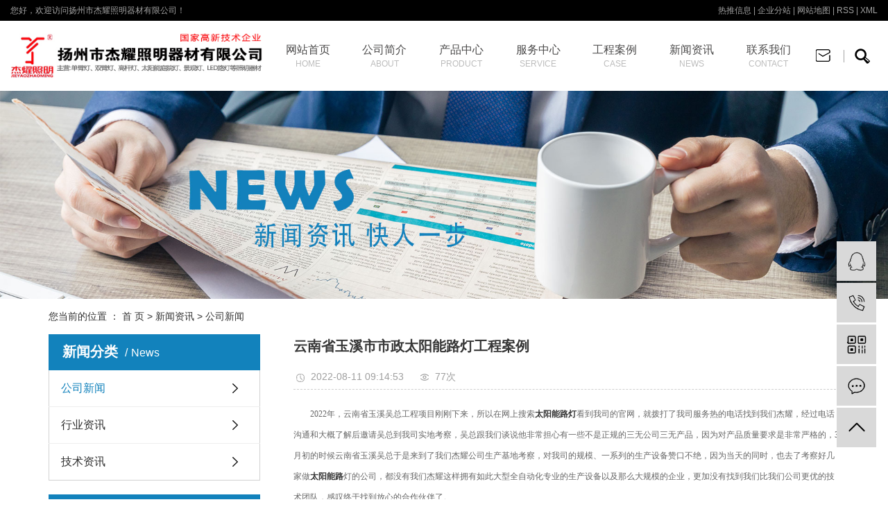

--- FILE ---
content_type: text/html;charset=utf-8
request_url: http://www.gjld.net/news/667.html
body_size: 8151
content:
<!DOCTYPE html>
<html lang="zh-CN">
<head>
    <meta charset="utf-8">
    <meta http-equiv="X-UA-Compatible" content="IE=edge">
    <title>云南省玉溪市市政太阳能路灯工程案例-扬州市杰耀照明器材有限公司</title>
    <meta name="keywords" content="市政太阳能路灯;太阳能路灯"/>
    <meta name="description" content="2022年，云南省玉溪吴总工程项目刚刚下来，所以在网上搜索太阳能路灯看到我司的官网，就拨打了我司服务热的电话找到我们杰耀，经过电话沟通和大概了解后邀请吴总到我司实地考察，吴总跟我们谈说他非常担心有一些不是正规的三无公司三无产品，因为对产品质..."/>
    <meta name="viewport" content="width=device-width, initial-scale=1, maximum-scale=1, user-scalable=no">
    <link rel="shortcut icon" type="image/x-icon" href="http://www.gjld.net/data/upload/202003/20200311094939_398.png"/>
    <link rel="stylesheet" href="http://www.gjld.net/template/default/assets/css/bootstrap.min.css">
    
<link rel="stylesheet" href="http://www.gjld.net/template/default/assets/css/owl.carousel.min.css">

    <link rel="stylesheet" href="http://www.gjld.net/template/default/assets/css/app.css">
    <link rel="stylesheet" href="http://www.gjld.net/template/default/assets/css/main.css">
    <script src="http://www.gjld.net/template/default/assets/js/jquery.min.js"></script>
    <script>
    var config = {
        homeUrl: 'http://www.gjld.net/',
                copyCode: 0,
        isVisitor: 1
    }
</script>
<script src="http://www.gjld.net/template/default/assets/js/app.js"></script>

<script>
//当配置为普通站的时候，手机站跳转
if(app.config.hasOwnProperty('mUrl')) {
        app.mobile();
    }
</script>



</head>
<body>
<div class="xymob-head visible-md visible-sm visible-xs">
    <div class="xymob-head-box">
        <div class="xymob-logo">
            <h1><a href="http://www.gjld.net/"><img src="http://www.gjld.net/data/upload/202003/20200303152114_659.png" /></a></h1>
        </div>
        <div class="xymob-navbtn">
            <span></span>
        </div>
        <div class="xymob-search-btn"><i class="icon-font icon-search"></i></div>
    </div>

    <div class="xymob-menu">
        <div class="xymob-menu-box">
            <ul class="xymob-nav">
                                <li>
                    <a href="/" >网站首页</a>
                                                                                </li>
                                <li>
                    <a href="http://www.gjld.net/about_about/" >公司简介</a>
                                                                                                    <div class="xymob-menu-jt"><i class="icon-font icon-down"></i></div>
                            <ul class="xymob-sub-menu">
                                                        <li><a href="http://www.gjld.net/about_about/gsjj9f6.html" >公司简介</a></li>
                                                        <li><a href="http://www.gjld.net/about_about/cfsbda2.html" >厂房设备</a></li>
                                                        <li><a href="http://www.gjld.net/about_about/gcala24.html" >工程案例</a></li>
                                                        </ul>
                                                                                        </li>
                                <li>
                    <a href="http://www.gjld.net/product/" >产品中心</a>
                                                                                                    <div class="xymob-menu-jt"><i class="icon-font icon-down"></i></div>
                            <ul class="xymob-sub-menu">
                                                        <li><a href="http://www.gjld.net/product/tynldbc6/" >太阳能路灯</a></li>
                                                        <li><a href="http://www.gjld.net/product/dldxle64/" >道路灯</a></li>
                                                        <li><a href="http://www.gjld.net/product/gzgd495/" >高（中）杆灯</a></li>
                                                        <li><a href="http://www.gjld.net/product/tyd358/" >庭院灯</a></li>
                                                        <li><a href="http://www.gjld.net/product/dldxld17/" >智慧路灯</a></li>
                                                        <li><a href="http://www.gjld.net/product/zhdc33/" >中华灯</a></li>
                                                        <li><a href="http://www.gjld.net/product/jgd774/" >景观灯</a></li>
                                                        <li><a href="http://www.gjld.net/product/cpdxl199/" >草坪灯</a></li>
                                                        <li><a href="http://www.gjld.net/product/ztdxl16c/" >墙壁/柱头灯</a></li>
                                                        <li><a href="http://www.gjld.net/product/tgd934/" >投光灯</a></li>
                                                        <li><a href="http://www.gjld.net/product/dmdcdef1/" >地埋/地插灯</a></li>
                                                        <li><a href="http://www.gjld.net/product/jkgxhd134/" >监控杆/信号灯</a></li>
                                                        <li><a href="http://www.gjld.net/product/zspf44/" >指示牌</a></li>
                                                        </ul>
                                                                                        </li>
                                <li>
                    <a href="http://www.gjld.net/about_service/" >服务中心</a>
                                                                                                    <div class="xymob-menu-jt"><i class="icon-font icon-down"></i></div>
                            <ul class="xymob-sub-menu">
                                                        <li><a href="http://www.gjld.net/about_service/fwzxb8d.html" >售前服务</a></li>
                                                        <li><a href="http://www.gjld.net/about_service/shfw0f6.html" >售后服务</a></li>
                                                        </ul>
                                                                                        </li>
                                <li>
                    <a href="/case/alzs1b4/" >工程案例</a>
                                                                                </li>
                                <li>
                    <a href="http://www.gjld.net/news/" >新闻资讯</a>
                                                                                                    <div class="xymob-menu-jt"><i class="icon-font icon-down"></i></div>
                            <ul class="xymob-sub-menu">
                                                        <li><a href="http://www.gjld.net/news/gsxw51b/" >公司新闻</a></li>
                                                        <li><a href="http://www.gjld.net/news/xyzx2ba/" >行业资讯</a></li>
                                                        <li><a href="http://www.gjld.net/news/jszx98d/" >技术资讯</a></li>
                                                        </ul>
                                                                                        </li>
                                <li>
                    <a href="http://www.gjld.net/about_contact/lxc2e.html" >联系我们</a>
                                                                                                                                    </li>
                
            </ul>
            <div class="xymob-dlbtn hidden">
                                <a href="http://www.gjld.net/login.php"><i class="icon-font icon-dl"></i>登 录</a>
                            </div>
        </div>
    </div>

    <div class="xymob-search">
        <div class="xymob-search-close-btn"><i class="icon-font icon-close"></i></div>
        <div class="xymob-search-box">
            <form method="get" name="formsearch" id="formsearch" action="http://www.gjld.net/search.php">
                <input type="text" name="wd" id="keyword" placeholder="请输入关键词搜索"/>
                <button type="submit" id="s_btn"><i class="icon-font"></i></button>
            </form>
        </div>
        <div class="xymob-seaerch-wz">
            <span>全站搜索</span>
            <a href="http://www.gjld.net/search.php?wd=%E5%A4%AA%E9%98%B3%E8%83%BD%E8%B7%AF%E7%81%AF">太阳能路灯</a><a href="http://www.gjld.net/search.php?wd=%E9%AB%98%E6%9D%86%E7%81%AF">高杆灯</a><a href="http://www.gjld.net/search.php?wd=%E6%99%BA%E6%85%A7%E8%B7%AF%E7%81%AF">智慧路灯</a>
        </div>
    </div>
</div>

<div class="tops hidden-md hidden-xs hidden-sm">

<div class="top1">
   <div class="wh clearfix">
      <div class="wel fl"><p>您好，欢迎访问扬州市杰耀照明器材有限公司！</p></div>
      <div class="k1 fr ">
     <a href="http://www.gjld.net/article/">热推信息</a> |
      <a href="http://www.gjld.net/region/">企业分站</a> |
      <a href="http://www.gjld.net/sitemap/">网站地图</a> |
      <a href="http://www.gjld.net/rss.xml">RSS</a> |
      <a href="http://www.gjld.net/sitemap.xml">XML</a>

      </div>
   </div>
</div>


<div class="top2">
  <div class="wh clearfix">
    <div class="logo">
     <a href="http://www.gjld.net/"><img alt="太阳能路灯" src="http://www.gjld.net/data/upload/202203/20220315113150_962.jpg" /></a>
  </div>
              <div id="search3" class="search hidden-xs clearfix">
                  <div class="search1"></div>
                  <form method="get" name="formsearch" id="formsearch1" action="http://www.gjld.net/search.php">
                      <div class="triangle"></div>
                      <div class="sinput">
                                  <input type="text" name="wd" id="keyword" placeholder=""/>
                                  <input type="submit" id="s_btn" class="iconfont" value="搜索"/>
                      </div>
                  </form>
              </div>
              <div class="k2"><p><a href="/inquiry/" target="_self"><img src="/data/upload/202003/1583198402160366.png" title="1583198402160366.png" alt="t1.png"/></a></p></div>
           <div id="menu" >
<ul class="navs clearfix">
        <li>
        <a href="/" >网站首页<p>home</p>        </a>
                                 </li>
        <li>
        <a href="http://www.gjld.net/about_about/" >公司简介<p>about</p>        </a>
                                                    <div class="sec">
                                <a href="http://www.gjld.net/about_about/gsjj9f6.html" >公司简介</a>
                                <a href="http://www.gjld.net/about_about/cfsbda2.html" >厂房设备</a>
                                <a href="http://www.gjld.net/about_about/gcala24.html" >工程案例</a>
                                </div>
                                        </li>
        <li>
        <a href="http://www.gjld.net/product/" >产品中心<p>product</p>        </a>
                                                    <div class="sec">
                                <a href="http://www.gjld.net/product/tynldbc6/" >太阳能路灯</a>
                                <a href="http://www.gjld.net/product/dldxle64/" >道路灯</a>
                                <a href="http://www.gjld.net/product/gzgd495/" >高（中）杆灯</a>
                                <a href="http://www.gjld.net/product/tyd358/" >庭院灯</a>
                                <a href="http://www.gjld.net/product/dldxld17/" >智慧路灯</a>
                                <a href="http://www.gjld.net/product/zhdc33/" >中华灯</a>
                                <a href="http://www.gjld.net/product/jgd774/" >景观灯</a>
                                <a href="http://www.gjld.net/product/cpdxl199/" >草坪灯</a>
                                <a href="http://www.gjld.net/product/ztdxl16c/" >墙壁/柱头灯</a>
                                <a href="http://www.gjld.net/product/tgd934/" >投光灯</a>
                                <a href="http://www.gjld.net/product/dmdcdef1/" >地埋/地插灯</a>
                                <a href="http://www.gjld.net/product/jkgxhd134/" >监控杆/信号灯</a>
                                <a href="http://www.gjld.net/product/zspf44/" >指示牌</a>
                                </div>
                                        </li>
        <li>
        <a href="http://www.gjld.net/about_service/" >服务中心<p>service</p>        </a>
                                                    <div class="sec">
                                <a href="http://www.gjld.net/about_service/fwzxb8d.html" >售前服务</a>
                                <a href="http://www.gjld.net/about_service/shfw0f6.html" >售后服务</a>
                                </div>
                                        </li>
        <li>
        <a href="/case/alzs1b4/" >工程案例<p>case</p>        </a>
                                 </li>
        <li>
        <a href="http://www.gjld.net/news/" >新闻资讯<p>news</p>        </a>
                                                    <div class="sec">
                                <a href="http://www.gjld.net/news/gsxw51b/" >公司新闻</a>
                                <a href="http://www.gjld.net/news/xyzx2ba/" >行业资讯</a>
                                <a href="http://www.gjld.net/news/jszx98d/" >技术资讯</a>
                                </div>
                                        </li>
        <li>
        <a href="http://www.gjld.net/about_contact/lxc2e.html" >联系我们<p>contact</p>        </a>
                                                             </li>
    </ul>
</div>

<script type="text/javascript">

$(function(){
    $('.navs > li').hover(function(){
        var sec_count  = $(this).find('.sec a').length;
        var a_height   = $(this).find('.sec a').eq(0).height();
        var sec_height =  sec_count *a_height;
        $(this).find('.sec').stop().animate({height:sec_height},300);
    },function(){
        $(this).find('.sec').stop().animate({height:0},300);
    });
});


</script>
  </div>
</div>

</div>



        <script type="text/javascript">
            $(" .search1").click(function() {
                if ($(this).parents('#search3').find("#formsearch1").css("display") == "none") {
                    $(this).parents('#search3').find("#formsearch1").stop().slideDown();
                } else {
                    $(this).parents('#search3').find("#formsearch1").stop().slideUp();
                }
            })
        </script>




<div class="clearboth"></div>

<div class="page-banner">
		<img src="http://www.gjld.net/data/upload/202003/20200307195541_951.jpg" alt="智慧路灯">
	</div>


<div class="page-position">
    <div class="container">
        您当前的位置 ：
        
	 <a href="http://www.gjld.net/">首 页</a> > <a href="http://www.gjld.net/news/">新闻资讯</a> > <a href="http://www.gjld.net/news/gsxw51b/">公司新闻</a>

    </div>
</div>


<div class="page-wrap">
    <div class="container">
                
        <div class="page-wrap-left xymob-menu-click">
            <div class="xymob-left-close-btn"><i class="icon-font icon-close"></i></div>
            <div class="xypg-left">
                                <div class="xypg-left-box xypg-left-menu">
                    <div class="xypg-left-title">
                        <h3>新闻分类<span>News</span></h3>
                    </div>
                    <div class="xypg-left-con">
                        
	<ul class="xypg-left-nav">
        <li data-id="1">
        <a href="http://www.gjld.net/news/gsxw51b/">公司新闻</a>
        <div class="first-nav-btn"></div>
            </li>
        <li data-id="2">
        <a href="http://www.gjld.net/news/xyzx2ba/">行业资讯</a>
        <div class="first-nav-btn"></div>
            </li>
        <li data-id="3">
        <a href="http://www.gjld.net/news/jszx98d/">技术资讯</a>
        <div class="first-nav-btn"></div>
            </li>
    </ul>
                    </div>
                </div>

                                                <div class="xypg-left-box xypg-left-news">
                    <div class="xypg-left-title">
                        <h3>新闻资讯<span>News</span></h3>
                    </div>
                    <div class="xypg-left-con">
                        <ul class="latest-news">
                                                        <li><a href="http://www.gjld.net/news/432.html" title="你知道玉兰灯在外观上和中华灯有什么区别？">你知道玉兰灯在外观上和中华灯有什么区别？</a></li>
                                                        <li><a href="http://www.gjld.net/news/433.html" title="你知道中华灯的性能用途是合适吗">你知道中华灯的性能用途是合适吗</a></li>
                                                        <li><a href="http://www.gjld.net/news/435.html" title="什么是智慧路灯背景条件？">什么是智慧路灯背景条件？</a></li>
                                                        <li><a href="http://www.gjld.net/news/436.html" title="喷塑对于玉兰灯的整体有什么影响？">喷塑对于玉兰灯的整体有什么影响？</a></li>
                                                        <li><a href="http://www.gjld.net/news/439.html" title="智慧路灯的灯杆接近于什么样式形式？">智慧路灯的灯杆接近于什么样式形式？</a></li>
                                                        <li><a href="http://www.gjld.net/news/440.html" title="为什么太阳能景观道路灯受到市场的欢迎？">为什么太阳能景观道路灯受到市场的欢迎？</a></li>
                                                    </ul>
                    </div>
                </div>

                                                                <div class="xypg-left-box xypg-left-keys">
                    <div class="xypg-left-title">
                        <h3>热门关键词<span>Keywords</span></h3>
                    </div>
                    <div class="xypg-left-con">
                        <ul class="hot-keys">
                                                        <li><a href="http://www.gjld.net/tag/太阳能一体路灯" title="太阳能一体路灯">太阳能一体路灯</a></li>
                                                        <li><a href="http://www.gjld.net/tag/风光互补庭院灯" title="风光互补庭院灯">风光互补庭院灯</a></li>
                                                        <li><a href="http://www.gjld.net/tag/高杆灯厂家" title="高杆灯厂家">高杆灯厂家</a></li>
                                                        <li><a href="http://www.gjld.net/tag/节能庭院灯批发" title="节能庭院灯批发">节能庭院灯批发</a></li>
                                                        <li><a href="http://www.gjld.net/tag/太阳能led路灯" title="太阳能led路灯">太阳能led路灯</a></li>
                                                        <li><a href="http://www.gjld.net/tag/12米双臂道路灯" title="12米双臂道路灯">12米双臂道路灯</a></li>
                                                        <li><a href="http://www.gjld.net/tag/太阳能道路灯厂家" title="太阳能道路灯厂家">太阳能道路灯厂家</a></li>
                                                        <li><a href="http://www.gjld.net/tag/太阳能道路灯价格" title="太阳能道路灯价格">太阳能道路灯价格</a></li>
                                                        <li><a href="http://www.gjld.net/tag/LED防爆道路灯" title="LED防爆道路灯">LED防爆道路灯</a></li>
                                                        <li><a href="http://www.gjld.net/tag/指示牌批发" title="指示牌批发">指示牌批发</a></li>
                                                        <li><a href="http://www.gjld.net/tag/监控杆价格" title="监控杆价格">监控杆价格</a></li>
                                                        <li><a href="http://www.gjld.net/tag/新农村太阳能灯" title="新农村太阳能灯">新农村太阳能灯</a></li>
                                                    </ul>
                    </div>
                </div>
                
                <div class="xypg-left-box xypg-left-contact">
                    <div class="xypg-left-title">
                        <h3>联系我们<span>Contact Us</span></h3>
                    </div>
                    <div class="xypg-left-con">
                        <div class="page-wrap-contact">
                            <h4>扬州市杰耀照明器材有限公司</h4>
                            <p>电 话：杭经理 18205164931 (微信同号)</p><p>传 真：0514-87015808&nbsp;&nbsp;</p><p>&nbsp; QQ：554555162</p><p>网 址：www.gjld.net</p><p>地 址：江苏省高邮市郭集镇工业园区</p><p><br/></p>
                        </div>
                    </div>
                </div>

                <div class="page-message-img">
                    <a href="http://www.gjld.net/inquiry/"><img src="http://www.gjld.net/data/upload/201908/20190819160028_346.png" alt=""></a>
                </div>
            </div>
        </div>
        

                
        <div class="page-wrap-right">
            <div class="xypg-right-content">
                
	<!-- 新闻详细 -->
<div class="xypg-news-detail">
    <h1 class="xypg-detail-title">云南省玉溪市市政太阳能路灯工程案例</h1>

    <div class="xypg-detail-info-bar">
        <div class="detail-info-time"><i class="icon-font icon-shijian"></i>2022-08-11 09:14:53</div>
        <div class="detail-info-numbers"><i class="icon-font icon-chakan"></i><script src="http://www.gjld.net/source/include/browse.php?model=news&id=667"></script>次</div>
            </div>

    <div class="xypg-detail-con"><h1 style="margin-top: 0;margin-right: 0;margin-bottom: 0;text-indent: 24px;padding: 0;line-height: 30px;background: rgb(255, 255, 255)"><span style="font-family: 黑体;color: rgb(102, 102, 102);letter-spacing: 0;font-weight: normal;font-size: 12px"><span style="font-family:黑体">20</span></span><span style="font-family: 黑体;color: rgb(102, 102, 102);letter-spacing: 0;font-weight: normal;font-size: 12px"><span style="font-family:黑体">22</span></span><span style="font-family: 黑体;color: rgb(102, 102, 102);letter-spacing: 0;font-weight: normal;font-size: 12px"><span style="font-family:黑体">年，云南省玉溪吴总工程项目刚刚下来，所以在网上搜索<a href='http://www.gjld.net//' target='_blank' class='key_tag'><font><strong>太阳能路灯</strong></font></a>看到我司的官网，就拨打了我司服务热的电话找到我们</span></span><span style="font-family: 黑体;color: rgb(102, 102, 102);letter-spacing: 0;font-weight: normal;font-size: 12px"><span style="font-family:黑体">杰耀</span></span><span style="font-family: 黑体;color: rgb(102, 102, 102);letter-spacing: 0;font-weight: normal;font-size: 12px"><span style="font-family:黑体">，经过电话沟通和大概了解后邀请吴总到我司实地考察，吴总跟我们谈说他非常担心有一些不是正规的三无公司三无产品，因为对产品质量要求是非常严格的，</span><span style="font-family:黑体">3月初的时候云南省玉溪吴总于是来到了我们</span></span><span style="font-family: 黑体;color: rgb(102, 102, 102);letter-spacing: 0;font-weight: normal;font-size: 12px"><span style="font-family:黑体">杰耀</span></span><span style="font-family: 黑体;color: rgb(102, 102, 102);letter-spacing: 0;font-weight: normal;font-size: 12px"><span style="font-family:黑体">公司生产基地考察，对我司的规模、一系列的生产设备赞口不绝，因为当天的同时，也去了考察好几家做<a href='http://www.gjld.net/product/730.html' target='_blank' class='key_tag'><font><strong>太阳能路</strong></font></a>灯的公司，都没有我们</span></span><span style="font-family: 黑体;color: rgb(102, 102, 102);letter-spacing: 0;font-weight: normal;font-size: 12px"><span style="font-family:黑体">杰耀</span></span><span style="font-family: 黑体;color: rgb(102, 102, 102);letter-spacing: 0;font-weight: normal;font-size: 12px"><span style="font-family:黑体">这样拥有如此大型全自动化专业的生产设备以及那么大规模的企业，更加没有找到我们比我们公司更优的技术团队，感叹终于找到放心的合作伙伴了。</span></span></h1><p><span style="font-family: 黑体;color: rgb(102, 102, 102);letter-spacing: 0;font-size: 12px"><span style="font-family:黑体">云南省玉溪吴总在当地是专门做工程的，目前这批项目是新农村建设政府采购项目，一共是三期工程，总数量</span><span style="font-family:黑体">600套，一期工程数量是200套，经过在进一步沟通后和吴总再次确认详细配置参数和款型后，吴总当天把合同签订下来，安装现场当时，海南昌江吴总反馈了很多安装现场图及晚上效果亮灯图，安装完毕后，更是非常感谢我司，这就是他想要的产品与效果，得到了当地人民、政府领导的深度喜爱，政府并发文，以后所有云南省玉溪的太阳能路灯指定</span></span><span style="font-family: 黑体;color: rgb(102, 102, 102);letter-spacing: 0;font-size: 12px"><span style="font-family:黑体">扬州杰耀</span></span><span style="font-family: 黑体;color: rgb(102, 102, 102);letter-spacing: 0;font-size: 12px"><span style="font-family:黑体">品牌。路灯选</span></span><span style="font-family: 黑体;color: rgb(102, 102, 102);letter-spacing: 0;font-size: 12px"><span style="font-family:黑体">杰耀</span></span><span style="font-family: 黑体;color: rgb(102, 102, 102);letter-spacing: 0;font-size: 12px"><span style="font-family:黑体">照明咨询热线：</span></span><span style="font-family: 黑体;color: rgb(102, 102, 102);letter-spacing: 0;font-size: 12px"><span style="font-family:黑体">18205164931</span></span></p><p><br/></p></div>


    <div class="xypg-detail-tags">
        <div class="tags-title">
            <h3>标签</h3>
            <div class="baidu-share">
                <!-- Baidu Button BEGIN -->
                <div class="bdsharebuttonbox">
                    <a href="#" class="bds_more" data-cmd="more"></a>
                    <a href="#" class="bds_tsina" data-cmd="tsina" title="分享到新浪微博"></a>
                    <a href="#" class="bds_weixin" data-cmd="weixin" title="分享到微信"></a>
                    <a href="#" class="bds_sqq" data-cmd="sqq" title="分享到QQ好友"></a>
                    <a href="#" class="bds_isohu" data-cmd="isohu" title="分享到我的搜狐"></a>
                    <a href="#" class="bds_tqq" data-cmd="tqq" title="分享到腾讯微博"></a>
                    <a href="#" class="bds_fbook" data-cmd="fbook" title="分享到Facebook"></a>
                </div>
                <script>window._bd_share_config={"common":{"bdSnsKey":{},"bdText":"","bdMini":"2","bdMiniList":false,"bdPic":"","bdStyle":"1","bdSize":"16"},"share":{}};with(document)0[(getElementsByTagName('head')[0]||body).appendChild(createElement('script')).src='http://bdimg.share.baidu.com/static/api/js/share.js?v=89860593.js?cdnversion='+~(-new Date()/36e5)];</script>
                <!-- Baidu Button END -->
            </div>
        </div>
        <div class="tags-content"><a href="http://www.gjld.net/tag/%E5%B8%82%E6%94%BF%E5%A4%AA%E9%98%B3%E8%83%BD%E8%B7%AF%E7%81%AF%3B%E5%A4%AA%E9%98%B3%E8%83%BD%E8%B7%AF%E7%81%AF">市政太阳能路灯;太阳能路灯</a></div>
    </div>

    <div class="xypg-detail-url">本文网址：<a href="http://www.gjld.net/news/667.html">http://www.gjld.net/news/667.html</a></div>

    <div class="xypg-detail-pn">
        <div><b>上一篇：</b><a href="http://www.gjld.net/news/666.html">河南省许昌市内乡县湍东镇中华景观灯工程案例</a><span>2022-08-06</span></div>
        <div><b>下一篇：</b><a href="http://www.gjld.net/news/670.html">广西梧州藤县塘步镇太阳能路灯工程案例</a><span>2022-08-15</span></div>
    </div>
</div>

	<!-- 最近浏览 -->
	<div class="xypg-relate">
		<div class="relate-product">
			<h4 class="relate-title"><span>最近浏览：</span></h4>
			<ul class="clearfix relate-news-list">
							</ul>
		</div>
	</div>
    <!-- 相关产品和相关新闻 -->
<div class="xypg-relate">

    <div class="relate-product">
        <h4 class="relate-title"><span>相关产品</span></h4>

        <div class="relate-product-slick owl-carousel">
                    </div>

    </div>

    <div class="relate-news">
        <h4 class="relate-title"><span>相关新闻</span></h4>

        <ul class="clearfix relate-news-list">
                    </ul>
    </div>

</div>

            </div>
                    </div>
        

                
        <div class="page-mob-tool">
            <ul>
                <li class="xymob-page-navbtn"><i class="icon-font icon-dots-horizontal"></i></li>
                <li class="xymob-page-backtop"><i class="icon-font icon-top"></i></li>
            </ul>
        </div>
        
    </div>
</div>


		
<div class="foot">
	<div class="wh clearfix">
				<div class="copy_left fl">
			  Copyright © 扬州市杰耀照明器材有限公司   All rights reserved , 欢迎来电咨询！ <a href="http://beian.miit.gov.cn/" target="_blank">苏ICP备18002695号</a>   <span class="jszc">技术支持：<a href="http://www.yzximi.com" target='_blank'>西米网络</a></span>
															<div>
						主营区域：
													<a href="http://www.gjld.net/jiangsu.html">江苏</a>
													<a href="http://www.gjld.net/wuhan.html">武汉</a>
													<a href="http://www.gjld.net/shanghai.html">上海</a>
													<a href="http://www.gjld.net/being.html">北京</a>
													<a href="http://www.gjld.net/zhejiang.html">浙江</a>
											</div>
													</div>
			<div class="copy_right fr hidden-md hidden-xs hidden-sm">
				  <select onchange=mbar(this)>
					<option value="友情链接">友情链接</option>
				 						<option value ="http://www.sjsdyx.com">公路护栏</option>
				  						<option value ="http://www.hafld.com">拓展器械</option>
				  						<option value ="http://www.ludengwang.net/">扬州路灯网</option>
				  						<option value ="http://www.pingan4488.com/">联系我们-新盛娱乐客服开户注册电话18806900962（孟波新盛娱乐业务办理）</option>
				  					  </select>
			</div>	

	</div>
</div>


<script>
 function mbar(sobj) {
        var docurl =sobj.options[sobj.selectedIndex].value;
        if (docurl != "") {
           open(docurl,'_blank');
           sobj.selectedIndex=0;
           sobj.blur();
        }
        }
</script>



<!-- 右侧客服 -->
<!-- 侧边工具栏 -->
<div id="toolbar">
    <ul>
                        <li><a href="http://wpa.qq.com/msgrd?v=3&amp;uin=554555162&amp;site=qq&amp;menu=yes" target="_blank">
            <span class="icon-font icon-qq"></span>
            <span class="wz">业务咨询</span>
        </a></li>
                        <li><a href="javascript:;">
            <span class="icon-font icon-phone"></span>
            <span class="wz">18205164931</span>
        </a></li>
        <li class="ewm">
            <span class="icon-font icon-ewm"></span>
                        <div class="ewm-box"><img src="http://www.gjld.net/data/upload/202204/20220414104554_856.png" alt="二维码" /></div>
                    </li>
        <li><a href="http://www.gjld.net/inquiry/">
            <span class="icon-font icon-message"></span>
            <span class="wz">在线留言</span>
        </a></li>
        <li class="backtop"><span class="icon-font icon-top"></span></li>
    </ul>
</div>

<script>
    $(function () {
        // 返回顶部
        app.backTop("#toolbar .backtop",300);
        var imgUrl = 'http://www.gjld.net/';
        if($(".ewm-box img").attr('src') == imgUrl ) {
            $(".ewm-box").remove();
        }
    })
</script>



<script src="http://www.gjld.net/template/default/assets/js/main.js"></script>
<script src="http://www.gjld.net/template/default/assets/js/common.js"></script>
<script>
   $('.copy_right').remove();
</script>


<script src="http://www.gjld.net/template/default/assets/js/owl.carousel.min.js"></script>
<script>
    // 新闻详情页面高亮
    var curID = '1';
    $(".xypg-left-nav li").each(function () {
        var dataID = $(this).data('id');
        if(dataID == curID) {
            $(this).addClass('clicked');
        }
    });
</script>

</body>
</html>


--- FILE ---
content_type: text/css
request_url: http://www.gjld.net/template/default/assets/css/main.css
body_size: 10849
content:
/*初始化样式*/
html{margin:0;padding:0;border:0;}
body,div,span,object,iframe,h1,h2,h3,h4,p,blockquote,pre,a,address,code,b,em,img,
dl,dt,dd,ol,ul,li,fieldset,form,label,footer,
header,hgroup,navs,section
{margin:0;padding:0;border:0;}
body{background:#fff;color:#333;position:relative;font:12px/1.5 Microsoft YaHei,arial,宋体,sans-serif;vertical-align:baseline;width:100%;overflow-x:hidden;}
a{text-decoration:none;outline:none;}
a:link{color:#333;}
a:hover,a:active,a:focus{text-decoration:none;outline:none;}


input{padding:0;margin:0;font-family:'Microsoft YaHei';}
img{border:none;background:none;vertical-align:middle;}
ul,ol,li{list-style-type:none;}
select,input,img,select{vertical-align:middle;}
table{border-collapse:collapse;border-spacing:0}
table, th, td {vertical-align: middle}
.clearfix:after{content: ".";display: block;height: 0;clear: both;overflow: hidden;visibility: hidden;}
.clearfix{zoom:1}
.clearboth{height:0px;line-height:0px;overflow:hidden;clear:both;font-size:0px;}

h1,h2,h3,h4{font-size:12px;font-weight:bold;}
hr {border: 0;border-top:1px solid #ccc;height:0;}




/*----- Common css ------*/
.fl{float:left;}
.fr{float:right;}
.di{_display:inline;}
.fwn{font-weight:normal;}
.dib{*display:inline;_zoom:1;_display:inline;_font-size:0px;}


/*滚动*/
#demo{overflow:hidden;width:100%;margin:0 auto;}
#indemo {float: left;width:800%!important;}
#demo1 {float: left;}
#demo2 {float: left;}

#m_demo{overflow:hidden;width:92%;margin:0 auto;}
#m_indemo {float: left;width:800%!important;}
#m_demo1 {float: left;}
#m_demo2 {float: left;}




.wh{max-width: 1630px;margin: 0 auto;padding-left: 15px;padding-right: 15px;}



.com-img{ display:inline; overflow:hidden;margin:0 auto;display: table;}
.com-img img{ transition:all 0.8s; -webkit-transition:all 0.8s; -moz-transition:all 0.8s; -o-transition:all 0.8s;}
.com-img:hover img{transform:scale(1.2); -webkit-transform:scale(1.2); -moz-transform:scale(1.2); -o-transform:scale(1.2);-ms-transform:scale(1.2);}




/*头部样式*/
.top1{background:#000000;color:#a3a3a3;height:30px;line-height:30px;overflow:hidden;font-size:12px;}
.top1 a{color:#a3a3a3;}



.top2{height:101px;}
.logo{float:left;line-height:101px;width:29%;}
.logo img{width:100%;}


.k2{float:right;width:41px;line-height:101px;margin-right:5px;}




/*热门搜索*/
.hotSearch{float:left;font-weight:normal;margin-left:5%;}
.hotSearch a{margin-right:6px;}
#search-type{float: left;width:100px;height: 24px;border: 1px solid #c8c8c8;margin-right: 5px;}



/*搜索和热门搜索*/
.search {
    position: relative;
    float: right;
    width:43px;
    height:101px;
    cursor: pointer;
    z-index: 99;
  
}

.search1 {
    width:43px;
    height:101px;
    background: url(../images/ss.png) no-repeat;
}

#formsearch1 {
    position: absolute;
    z-index: 20;
    top:101px;
    right:0;
    display: none;
    width: 350px;
    margin-left: -20px;
    padding: 20px;
    border: 1px solid #e0e0e0;
    background: #fff;
}

#formsearch1 input {
    position: absolute;
    top: 1px;
    width: 100%;
    height: 34px;
    -webkit-transition: border-color .15s ease-in-out, -webkit-box-shadow .15s ease-in-out;
    border: 1px solid #ccc;
    -webkit-box-shadow: inset 0 1px 1px rgba(0, 0, 0, .075);
    box-shadow: inset 0 1px 1px rgba(0, 0, 0, .075);
}

#formsearch1 input:focus {
    border-color: #66afe9;
    outline: 0;
    -webkit-box-shadow: inset 0 1px 1px rgba(0, 0, 0, .075), 0 0 8px rgba(102, 175, 233, .6);
    box-shadow: inset 0 1px 1px rgba(0, 0, 0, .075), 0 0 8px rgba(102, 175, 233, .6);
}

.sinput {
    position: relative;
    height: 36px;
}

#formsearch1 input#keyword {
    outline: none;text-indent:6px;
}

#formsearch1 input#s_btn {
    position: absolute;
    z-index: 2;
    top: 1px;
    right: -1px;
    width: 39px;
    height: 34px;
    border: 0;
   outline:none;color:#fff;background:#1282bc;
    cursor: pointer;font-size:13px;
}


.search .triangle {
    position: absolute;
    top: -15px;
    right: 0;
    display: none\9;
    overflow: hidden;
    width: 320px;
    height: 15px;
}







/*导航栏样式*/
#menu{width:62%;float:right;margin-right:1%;}
.navs li{text-align:center;float:left;position:relative;z-index:999;width:14.28%;padding-top:31px;height:101px;}
.navs li a{display:block;color:#4a4949;line-height:21px;padding:0;font-size:16px;}
.navs li p{color:#bcbcbc;font-size:12px;text-transform:uppercase;}
.navs li:hover{background-color:#1282bc;}
.navs li:hover a{color:#fff;text-decoration:none;}
.navs li:hover p{color:#a7c7df;}

.navs .sec{height:0;background:#009b4c;color:#fff;overflow:hidden;z-index:9999;position:absolute;top:101px;left:0px;width: 100%;}
.navs .sec a{background:#009b4c;color:#fff;height:38px;line-height:38px;font-size: 14px;}
.navs .sec a:hover{background:#e15616;text-decoration:none;}








/*banner下分类*/
.box1{width:100%;margin:0 auto;}
.ads li{text-align:center;padding:3% 6%;}
.ads li:nth-child(1){background:#0068b7;}
.ads li:nth-child(2){background:#027fca;}
.ads li:nth-child(3){background:#1692dc;}
.ads li h3{color:#fff;font-size:16px;margin-top:20px;}
.ads li span{color:#ffffff;font-size:12px;line-height:24px;display:block;margin-top:15px;display: -webkit-box; overflow: hidden; -webkit-box-orient: vertical; -webkit-line-clamp: 2;}




/*产品*/
.box2{margin:3% 0;}
.bt{color:#333333;font-size:30px;line-height:30px;}
.bt span{color:#999999;font-size:18px;padding-left:15px;}
.bt a{color:#999999;font-size:14px;float:right;}


.c1_list {
    margin: 2.82291667% 0 0;
    position: relative;
    display: flex;
    justify-content: space-between;
}

.c1_list li {width: 23%;}

.c1_list li a {
    display: block;
}

.c1_list li .img {
    width: 100%;
    display: block; position: relative;
}

.c1_list li .img img{
    width: 100%;
}

.c1_list li .marks{width:100%;height:100%;background:rgba(0,0,0,.4);position:absolute;left:0;top:0;opacity:0;}
.c1_list li .marks h5{width:30px;height:30px;background: url(../images/sou.png) no-repeat;position:relative;left:50%;top:50%;margin-left:-15px;margin-top:-15px;}

.c1_list li h3{color:#ffffff;font-size:18px;text-align:center;line-height:4;background:#2489c0;font-weight:normal;}
.c1_list li:hover .marks{opacity:1;}
.c1_list li:hover h3{background:#64c8e2;}


@media (max-width: 768px) {
    .c1_list {
        flex-wrap: wrap;
    }
    .c1_list li {
        width: 49%;
        margin-bottom: 2%;
    }
    .c1_list li h3{font-size:14px;line-height:3;}
}










/*横图*/
.box3{background: url(../images/bj3.png) no-repeat;background-size:100% 100%;padding:3% 0;text-align:center;}
.b3tt{color:#3995c6;font-size:48px;}
.b3wz{color:#666666;font-size:20px;line-height:30px;width:30%;margin:0 auto;margin-top:20px;}

@media (max-width: 1440px) {
  .b3wz{width:50%;margin:0 auto;margin-top:20px;}
}



@media (max-width: 1024px) {
  .b3tt{font-size:35px;}
  .b3wz{width:70%;margin:0 auto;margin-top:20px;font-size:15px;line-height:25px;}
}

@media (max-width: 768px) {
  .b3tt{font-size:30px;}
  .b3wz{width:60%;margin:0 auto;font-size:13px;margin-top:10px;}
}




/*5大优势*/
.you .wh{display:flex;justify-content:space-between;}
.you2{background:#f6f6f6;}
.yszuo{width:41.875%;display:flex;justify-content: center;flex-direction:column;}
.ysyou{width:48.875%;}
.ysyou img{width:100%;}
.ysbt{}
.ysbt .num{width:9%;line-height:52px;background: url(../images/num.png) no-repeat;background-size:100% 100%;text-align:center;color:#fff;font-size:36px;float:left;}
.ysbtwz{float:right;width:88%;color:#1080bb;font-size:26px;overflow: hidden;white-space: nowrap;text-overflow:ellipsis;}
.ysbtwz span{color:#333333;}
.ysbtwz p{color:#c1bfbf;font-size:12px;text-transform:uppercase;font-family:"Arial";font-weight:normal;margin-top:8px;overflow: hidden;white-space: nowrap;text-overflow:ellipsis;}
.sub{color:#333333;font-size:16px;line-height:36px;margin-top:20px;}



@media (max-width: 1440px) {
   .ysbtwz{font-size:23px;}
}



@media (max-width:1024px) {
   .ysbt .num{width:12%;}
   .ysbtwz{float:right;width:85%;}
   .you1,.you3{padding:3% 0;}

}



@media (max-width:768px) {
  .you .wh{display:block;}
  .yszuo{width:100%;display:block;margin-top:20px;}
  .ysyou{width:100%;display:block;margin-top:20px;}
  .you2{background:none;}
  .ysbt .num{width:9%;}
  .ysbtwz{float:right;width:88%;}
}


@media (max-width:500px) {
   .ysbt .num{width:14%;}
   .ysbtwz{float:right;width:82%;}
}




/*新闻*/
.box5{background:#f1f1f1;padding:3% 0;border-bottom:6px solid #4cc1e2;}

.c5_list {
    margin: 2.82291667% 0 0;
    position: relative;
    display: flex;
    justify-content: space-between;
}

.c5_list li {width:23%;position:relative;}

.c5_list li a {
    display: block;
}

.c5_list li .img {
    width: 100%;
    display: block;
}

.c5_list li .img img{
    width: 100%;
}


.c5_list li .det2{width:100%;padding:15px;position:absolute;left:0;bottom:0;background:rgba(0,0,0,.84);}
.c5_list li .det2 span{font-size:12px;color:#fff;font-family:"Arial";}
.c5_list li .det2 h3{color:#fff;font-size:18px;font-weight:normal;text-transform:uppercase;overflow: hidden;white-space: nowrap;text-overflow:ellipsis;margin-top:9px;}
.c5_list li .det2 h4{color:#fff;font-size:13px;font-weight:normal;line-height:24px;margin-top:9px;display: -webkit-box; overflow: hidden; -webkit-box-orient: vertical; -webkit-line-clamp:2;display:none;}
.c5_list li:hover h4{display:block;}





@media (max-width:1024px) {
   .c5_list li .det2 h3{color:#fff;font-size:16px;}
}


@media (max-width: 768px) {
    .c5_list {
        flex-wrap: wrap;
    }
    .c5_list li {
        width: 49%;
        margin-bottom: 2%;
    }
    .c5_list li .det2 h3{color:#fff;font-size:14px;}
    .c5_list li:hover h4{display:none;}
}













/*页面底部*/
.f_link{}
.foot{background:#101010;padding:3% 0;}
.copy_left{color:#cdcdcd;font-size:14px;line-height:24px;}
.copy_left a{color:#cdcdcd;}




.copy_right{float:right;text-align:right;}
.copy_right select{background: url(../images/link.png) center no-repeat;width:212px;height:40px;outline:none;padding-left:21px;color:#cdcdcd;font-size:14px;}
.copy_right select{appearance:none;-moz-appearance:none;
    -webkit-appearance:none;}
.copy_right select option{background:#4ec1e1;color:#fff;line-height:30px;}
.copy_right select option{}














/*内页左侧样式*/

/*.left{width: 225px;float: left;}
.right{width: 940px;float: right;}
.xypg-case-list li{width:300px;}
.xypg-product-list li{width: 293px;}
.xypg-product-list li .img img{width: 271px;height: 205px;}
.relate-product-slick .owl-item .img img{    width: 213px;height: 159px;}
.xypg-case-list li .img img{width: 300px;height: 300px;}
.page-product-inquiry a{color: #fff;}
.page-mob-tool{display: none;}*/
.page-product-inquiry a{color: #fff;}




@media (max-width:768px) {
    .x-banner{margin-top:60px;}
    .page-banner{margin-top:60px;}

}